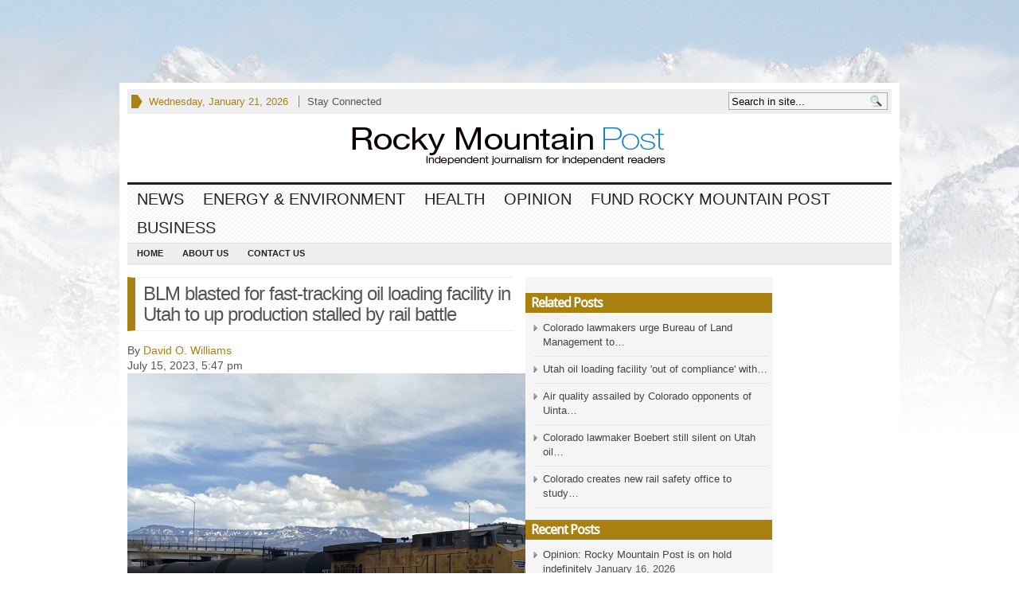

--- FILE ---
content_type: text/html; charset=UTF-8
request_url: https://www.rockymountainpost.com/blm-blasted-for-fast-tracking-oil-loading-facility-in-utah-to-up-production-stalled-by-railroad-battle/
body_size: 20315
content:
<!DOCTYPE html>
<!--[if IE 7]>
<html class="ie ie7" lang="en-US">
<![endif]-->
<!--[if IE 8]>
<html class="ie ie8" lang="en-US">
<![endif]-->
<!--[if !(IE 7) | !(IE 8)  ]><!-->
<html lang="en-US">
<!--<![endif]-->
<head>

<meta charset="UTF-8" />
<meta name="viewport" content="width=device-width, initial-scale=1.0, minimum-scale=1.0">



<link rel="profile" href="http://gmpg.org/xfn/11" />
<link rel="pingback" href="https://www.rockymountainpost.com/xmlrpc.php" />

	<link rel="stylesheet" type="text/css" media="all" href="https://www.rockymountainpost.com/wp-content/themes/advanced-newspaper-child-02/style.css" />

	<link rel="alternate" type="application/rss+xml" title="RSS 2.0" href="https://www.rockymountainpost.com/feed/" />
	<link rel="pingback" href="https://www.rockymountainpost.com/xmlrpc.php" />

	<meta name='robots' content='index, follow, max-image-preview:large, max-snippet:-1, max-video-preview:-1' />

	<!-- This site is optimized with the Yoast SEO plugin v26.7 - https://yoast.com/wordpress/plugins/seo/ -->
	<title>BLM blasted for fast-tracking oil loading facility in Utah to up production stalled by rail battle - Rocky Mountain Post</title>
	<link rel="canonical" href="https://www.rockymountainpost.com/blm-blasted-for-fast-tracking-oil-loading-facility-in-utah-to-up-production-stalled-by-railroad-battle/" />
	<meta property="og:locale" content="en_US" />
	<meta property="og:type" content="article" />
	<meta property="og:title" content="BLM blasted for fast-tracking oil loading facility in Utah to up production stalled by rail battle - Rocky Mountain Post" />
	<meta property="og:description" content="A proposal to the U.S. Bureau of Land Management to expand the capacity of an oil transport facility on federal land west of Price, Utah, has caught the attention of Colorado officials and conservation groups opposed to increased oil train traffic along the Colorado River. The BLM is considering a plan from Coal Energy Group [&hellip;]" />
	<meta property="og:url" content="https://www.rockymountainpost.com/blm-blasted-for-fast-tracking-oil-loading-facility-in-utah-to-up-production-stalled-by-railroad-battle/" />
	<meta property="og:site_name" content="Rocky Mountain Post" />
	<meta property="article:publisher" content="https://www.facebook.com/Rocky-Mountain-Post" />
	<meta property="article:published_time" content="2023-07-15T23:47:00+00:00" />
	<meta property="article:modified_time" content="2023-11-28T20:58:25+00:00" />
	<meta property="og:image" content="https://www.rockymountainpost.com/wp-content/uploads/2023/11/UP-oil-train-grand-mesa-in-GJ-050623-1536x1152-1-600x450.jpeg" />
	<meta name="author" content="David O. Williams" />
	<meta name="twitter:card" content="summary_large_image" />
	<meta name="twitter:creator" content="@RockyMtnPost" />
	<meta name="twitter:site" content="@RockyMtnPost" />
	<meta name="twitter:label1" content="Written by" />
	<meta name="twitter:data1" content="David O. Williams" />
	<meta name="twitter:label2" content="Est. reading time" />
	<meta name="twitter:data2" content="6 minutes" />
	<script type="application/ld+json" class="yoast-schema-graph">{"@context":"https://schema.org","@graph":[{"@type":"Article","@id":"https://www.rockymountainpost.com/blm-blasted-for-fast-tracking-oil-loading-facility-in-utah-to-up-production-stalled-by-railroad-battle/#article","isPartOf":{"@id":"https://www.rockymountainpost.com/blm-blasted-for-fast-tracking-oil-loading-facility-in-utah-to-up-production-stalled-by-railroad-battle/"},"author":[{"@id":"https://www.rockymountainpost.com/#/schema/person/7ec6a1251e6d7913bb1703f516646b12"}],"headline":"BLM blasted for fast-tracking oil loading facility in Utah to up production stalled by rail battle","datePublished":"2023-07-15T23:47:00+00:00","dateModified":"2023-11-28T20:58:25+00:00","mainEntityOfPage":{"@id":"https://www.rockymountainpost.com/blm-blasted-for-fast-tracking-oil-loading-facility-in-utah-to-up-production-stalled-by-railroad-battle/"},"wordCount":1325,"image":{"@id":"https://www.rockymountainpost.com/blm-blasted-for-fast-tracking-oil-loading-facility-in-utah-to-up-production-stalled-by-railroad-battle/#primaryimage"},"thumbnailUrl":"https://www.rockymountainpost.com/wp-content/uploads/2023/11/UP-oil-train-grand-mesa-in-GJ-050623-1536x1152-1-600x450.jpeg","keywords":["BLM","oil and gas drilling","Price","U.S. Bureau of Land Management","Uinta Basin Railway","Utah","wildcat loadout"],"articleSection":["Energy &amp; Environment"],"inLanguage":"en-US"},{"@type":"WebPage","@id":"https://www.rockymountainpost.com/blm-blasted-for-fast-tracking-oil-loading-facility-in-utah-to-up-production-stalled-by-railroad-battle/","url":"https://www.rockymountainpost.com/blm-blasted-for-fast-tracking-oil-loading-facility-in-utah-to-up-production-stalled-by-railroad-battle/","name":"BLM blasted for fast-tracking oil loading facility in Utah to up production stalled by rail battle - Rocky Mountain Post","isPartOf":{"@id":"https://www.rockymountainpost.com/#website"},"primaryImageOfPage":{"@id":"https://www.rockymountainpost.com/blm-blasted-for-fast-tracking-oil-loading-facility-in-utah-to-up-production-stalled-by-railroad-battle/#primaryimage"},"image":{"@id":"https://www.rockymountainpost.com/blm-blasted-for-fast-tracking-oil-loading-facility-in-utah-to-up-production-stalled-by-railroad-battle/#primaryimage"},"thumbnailUrl":"https://www.rockymountainpost.com/wp-content/uploads/2023/11/UP-oil-train-grand-mesa-in-GJ-050623-1536x1152-1-600x450.jpeg","datePublished":"2023-07-15T23:47:00+00:00","dateModified":"2023-11-28T20:58:25+00:00","author":{"@id":"https://www.rockymountainpost.com/#/schema/person/7ec6a1251e6d7913bb1703f516646b12"},"breadcrumb":{"@id":"https://www.rockymountainpost.com/blm-blasted-for-fast-tracking-oil-loading-facility-in-utah-to-up-production-stalled-by-railroad-battle/#breadcrumb"},"inLanguage":"en-US","potentialAction":[{"@type":"ReadAction","target":["https://www.rockymountainpost.com/blm-blasted-for-fast-tracking-oil-loading-facility-in-utah-to-up-production-stalled-by-railroad-battle/"]}]},{"@type":"ImageObject","inLanguage":"en-US","@id":"https://www.rockymountainpost.com/blm-blasted-for-fast-tracking-oil-loading-facility-in-utah-to-up-production-stalled-by-railroad-battle/#primaryimage","url":"https://www.rockymountainpost.com/wp-content/uploads/2023/11/UP-oil-train-grand-mesa-in-GJ-050623-1536x1152-1.jpeg","contentUrl":"https://www.rockymountainpost.com/wp-content/uploads/2023/11/UP-oil-train-grand-mesa-in-GJ-050623-1536x1152-1.jpeg","width":1536,"height":1152},{"@type":"BreadcrumbList","@id":"https://www.rockymountainpost.com/blm-blasted-for-fast-tracking-oil-loading-facility-in-utah-to-up-production-stalled-by-railroad-battle/#breadcrumb","itemListElement":[{"@type":"ListItem","position":1,"name":"Home","item":"https://www.rockymountainpost.com/"},{"@type":"ListItem","position":2,"name":"BLM blasted for fast-tracking oil loading facility in Utah to up production stalled by rail battle"}]},{"@type":"WebSite","@id":"https://www.rockymountainpost.com/#website","url":"https://www.rockymountainpost.com/","name":"Rocky Mountain Post","description":"Independent journalism for Colorado and the Rocky Mountains","potentialAction":[{"@type":"SearchAction","target":{"@type":"EntryPoint","urlTemplate":"https://www.rockymountainpost.com/?s={search_term_string}"},"query-input":{"@type":"PropertyValueSpecification","valueRequired":true,"valueName":"search_term_string"}}],"inLanguage":"en-US"},{"@type":"Person","@id":"https://www.rockymountainpost.com/#/schema/person/7ec6a1251e6d7913bb1703f516646b12","name":"David O. Williams","image":{"@type":"ImageObject","inLanguage":"en-US","@id":"https://www.rockymountainpost.com/#/schema/person/image/dc5b3445489e3ff1af00b2517ce3de64","url":"https://secure.gravatar.com/avatar/26479d488f307bb96f05da425ea4329656abffa6695dd4ad611a3bfca6f798ca?s=96&d=mm&r=g","contentUrl":"https://secure.gravatar.com/avatar/26479d488f307bb96f05da425ea4329656abffa6695dd4ad611a3bfca6f798ca?s=96&d=mm&r=g","caption":"David O. Williams"},"description":"David O. Williams is an award-winning freelance reporter based in the Vail Valley of Colorado, writing on health care, immigration, politics, the environment, energy, public lands, outdoor recreation and sports. His work has appeared in 5280 Magazine, American Way Magazine (American Airlines), the Anchorage Daily News (Alaska), Aspen Daily News, the Aspen Times, Beaver Creek Magazine, the Chicago Tribune, the Colorado Independent, Colorado Politics formerly the Colorado Statesman), Colorado Public News, the Colorado Springs Gazette, the Colorado Independent (formerly Colorado Confidential), the Colorado Springs Independent, the Colorado Statesman (now Colorado Politics), the Daily Trail (Vail), the Denver Daily News, the Denver Post, the Durango Herald, the Eagle Valley Enterprise, the Eastside Journal (Bellevue, Washington), ESPN.com, the Glenwood Springs Post-Independent, the Greeley Tribune, the Huffington Post, the King County Journal (Seattle, Washington), KUNC.org (northern Colorado), LA Weekly, the London Daily Mirror, the Montgomery Journal (Maryland), The New York Times, the Parent’s Handbook, Peaks Magazine (now Epic Life), People Magazine, Powder Magazine, the Pueblo Chieftain, PT Magazine, Rocky Mountain Golf Magazine, the Rocky Mountain News, Atlantic Media's RouteFifty.com (formerly Government Executive State and Local), SKI Magazine, Ski Area Management, SKIING Magazine, the Summit Daily News, United Hemispheres (United Airlines), Vail/Beaver Creek Magazine, Vail en Español, Vail Valley Magazine, the Vail Daily, the Vail Trail and Westword (Denver). Williams is also the founder, publisher and editor of RealVail.com and RockyMountainPost.com.","sameAs":["https://www.rockymountainpost.com"],"url":"https://www.rockymountainpost.com/author/davido/"}]}</script>
	<!-- / Yoast SEO plugin. -->


<link rel='dns-prefetch' href='//fonts.googleapis.com' />
<link rel="alternate" type="application/rss+xml" title="Rocky Mountain Post &raquo; Feed" href="https://www.rockymountainpost.com/feed/" />
<link rel="alternate" type="application/rss+xml" title="Rocky Mountain Post &raquo; Comments Feed" href="https://www.rockymountainpost.com/comments/feed/" />
<link rel="alternate" title="oEmbed (JSON)" type="application/json+oembed" href="https://www.rockymountainpost.com/wp-json/oembed/1.0/embed?url=https%3A%2F%2Fwww.rockymountainpost.com%2Fblm-blasted-for-fast-tracking-oil-loading-facility-in-utah-to-up-production-stalled-by-railroad-battle%2F" />
<link rel="alternate" title="oEmbed (XML)" type="text/xml+oembed" href="https://www.rockymountainpost.com/wp-json/oembed/1.0/embed?url=https%3A%2F%2Fwww.rockymountainpost.com%2Fblm-blasted-for-fast-tracking-oil-loading-facility-in-utah-to-up-production-stalled-by-railroad-battle%2F&#038;format=xml" />
<style id='wp-img-auto-sizes-contain-inline-css' type='text/css'>
img:is([sizes=auto i],[sizes^="auto," i]){contain-intrinsic-size:3000px 1500px}
/*# sourceURL=wp-img-auto-sizes-contain-inline-css */
</style>
<style id='wp-emoji-styles-inline-css' type='text/css'>

	img.wp-smiley, img.emoji {
		display: inline !important;
		border: none !important;
		box-shadow: none !important;
		height: 1em !important;
		width: 1em !important;
		margin: 0 0.07em !important;
		vertical-align: -0.1em !important;
		background: none !important;
		padding: 0 !important;
	}
/*# sourceURL=wp-emoji-styles-inline-css */
</style>
<style id='wp-block-library-inline-css' type='text/css'>
:root{--wp-block-synced-color:#7a00df;--wp-block-synced-color--rgb:122,0,223;--wp-bound-block-color:var(--wp-block-synced-color);--wp-editor-canvas-background:#ddd;--wp-admin-theme-color:#007cba;--wp-admin-theme-color--rgb:0,124,186;--wp-admin-theme-color-darker-10:#006ba1;--wp-admin-theme-color-darker-10--rgb:0,107,160.5;--wp-admin-theme-color-darker-20:#005a87;--wp-admin-theme-color-darker-20--rgb:0,90,135;--wp-admin-border-width-focus:2px}@media (min-resolution:192dpi){:root{--wp-admin-border-width-focus:1.5px}}.wp-element-button{cursor:pointer}:root .has-very-light-gray-background-color{background-color:#eee}:root .has-very-dark-gray-background-color{background-color:#313131}:root .has-very-light-gray-color{color:#eee}:root .has-very-dark-gray-color{color:#313131}:root .has-vivid-green-cyan-to-vivid-cyan-blue-gradient-background{background:linear-gradient(135deg,#00d084,#0693e3)}:root .has-purple-crush-gradient-background{background:linear-gradient(135deg,#34e2e4,#4721fb 50%,#ab1dfe)}:root .has-hazy-dawn-gradient-background{background:linear-gradient(135deg,#faaca8,#dad0ec)}:root .has-subdued-olive-gradient-background{background:linear-gradient(135deg,#fafae1,#67a671)}:root .has-atomic-cream-gradient-background{background:linear-gradient(135deg,#fdd79a,#004a59)}:root .has-nightshade-gradient-background{background:linear-gradient(135deg,#330968,#31cdcf)}:root .has-midnight-gradient-background{background:linear-gradient(135deg,#020381,#2874fc)}:root{--wp--preset--font-size--normal:16px;--wp--preset--font-size--huge:42px}.has-regular-font-size{font-size:1em}.has-larger-font-size{font-size:2.625em}.has-normal-font-size{font-size:var(--wp--preset--font-size--normal)}.has-huge-font-size{font-size:var(--wp--preset--font-size--huge)}.has-text-align-center{text-align:center}.has-text-align-left{text-align:left}.has-text-align-right{text-align:right}.has-fit-text{white-space:nowrap!important}#end-resizable-editor-section{display:none}.aligncenter{clear:both}.items-justified-left{justify-content:flex-start}.items-justified-center{justify-content:center}.items-justified-right{justify-content:flex-end}.items-justified-space-between{justify-content:space-between}.screen-reader-text{border:0;clip-path:inset(50%);height:1px;margin:-1px;overflow:hidden;padding:0;position:absolute;width:1px;word-wrap:normal!important}.screen-reader-text:focus{background-color:#ddd;clip-path:none;color:#444;display:block;font-size:1em;height:auto;left:5px;line-height:normal;padding:15px 23px 14px;text-decoration:none;top:5px;width:auto;z-index:100000}html :where(.has-border-color){border-style:solid}html :where([style*=border-top-color]){border-top-style:solid}html :where([style*=border-right-color]){border-right-style:solid}html :where([style*=border-bottom-color]){border-bottom-style:solid}html :where([style*=border-left-color]){border-left-style:solid}html :where([style*=border-width]){border-style:solid}html :where([style*=border-top-width]){border-top-style:solid}html :where([style*=border-right-width]){border-right-style:solid}html :where([style*=border-bottom-width]){border-bottom-style:solid}html :where([style*=border-left-width]){border-left-style:solid}html :where(img[class*=wp-image-]){height:auto;max-width:100%}:where(figure){margin:0 0 1em}html :where(.is-position-sticky){--wp-admin--admin-bar--position-offset:var(--wp-admin--admin-bar--height,0px)}@media screen and (max-width:600px){html :where(.is-position-sticky){--wp-admin--admin-bar--position-offset:0px}}
/*wp_block_styles_on_demand_placeholder:6970b517b2f07*/
/*# sourceURL=wp-block-library-inline-css */
</style>
<style id='classic-theme-styles-inline-css' type='text/css'>
/*! This file is auto-generated */
.wp-block-button__link{color:#fff;background-color:#32373c;border-radius:9999px;box-shadow:none;text-decoration:none;padding:calc(.667em + 2px) calc(1.333em + 2px);font-size:1.125em}.wp-block-file__button{background:#32373c;color:#fff;text-decoration:none}
/*# sourceURL=/wp-includes/css/classic-themes.min.css */
</style>
<link rel='stylesheet' id='wp-components-css' href='https://www.rockymountainpost.com/wp-includes/css/dist/components/style.min.css?ver=b8d54bf4ab95a0ee4d97f9200e8d977d' type='text/css' media='all' />
<link rel='stylesheet' id='wp-preferences-css' href='https://www.rockymountainpost.com/wp-includes/css/dist/preferences/style.min.css?ver=b8d54bf4ab95a0ee4d97f9200e8d977d' type='text/css' media='all' />
<link rel='stylesheet' id='wp-block-editor-css' href='https://www.rockymountainpost.com/wp-includes/css/dist/block-editor/style.min.css?ver=b8d54bf4ab95a0ee4d97f9200e8d977d' type='text/css' media='all' />
<link rel='stylesheet' id='popup-maker-block-library-style-css' href='https://www.rockymountainpost.com/wp-content/plugins/popup-maker/dist/packages/block-library-style.css?ver=dbea705cfafe089d65f1' type='text/css' media='all' />
<link rel='stylesheet' id='cntctfrm_form_style-css' href='https://www.rockymountainpost.com/wp-content/plugins/contact-form-plugin/css/form_style.css?ver=4.3.6' type='text/css' media='all' />
<link rel='stylesheet' id='ts_fab_css-css' href='https://www.rockymountainpost.com/wp-content/plugins/fancier-author-box/css/ts-fab.min.css?ver=1.4' type='text/css' media='all' />
<link rel='stylesheet' id='gabfire-widget-css-css' href='https://www.rockymountainpost.com/wp-content/plugins/gabfire-widget-pack/css/style.css?ver=b8d54bf4ab95a0ee4d97f9200e8d977d' type='text/css' media='all' />
<link rel='stylesheet' id='social-widget-css' href='https://www.rockymountainpost.com/wp-content/plugins/social-media-widget/social_widget.css?ver=b8d54bf4ab95a0ee4d97f9200e8d977d' type='text/css' media='all' />
<link rel='stylesheet' id='googlefonts-css' href='https://fonts.googleapis.com/css?family=Old+Standard+TT:400|Muli:400&subset=latin' type='text/css' media='all' />
<link rel='stylesheet' id='crp-style-rounded-thumbs-css' href='https://www.rockymountainpost.com/wp-content/plugins/contextual-related-posts/css/rounded-thumbs.min.css?ver=4.1.0' type='text/css' media='all' />
<style id='crp-style-rounded-thumbs-inline-css' type='text/css'>

			.crp_related.crp-rounded-thumbs a {
				width: 50px;
                height: 50px;
				text-decoration: none;
			}
			.crp_related.crp-rounded-thumbs img {
				max-width: 50px;
				margin: auto;
			}
			.crp_related.crp-rounded-thumbs .crp_title {
				width: 100%;
			}
			
/*# sourceURL=crp-style-rounded-thumbs-inline-css */
</style>
<link rel='stylesheet' id='popup-maker-site-css' href='//www.rockymountainpost.com/wp-content/uploads/pum/pum-site-styles.css?generated=1756481984&#038;ver=1.21.5' type='text/css' media='all' />
<link rel='stylesheet' id='wp-block-paragraph-css' href='https://www.rockymountainpost.com/wp-includes/blocks/paragraph/style.min.css?ver=b8d54bf4ab95a0ee4d97f9200e8d977d' type='text/css' media='all' />
<link rel='stylesheet' id='fancyboxcss-css' href='https://www.rockymountainpost.com/wp-content/themes/advanced-newspaper/inc/js/fancybox/jquery.fancybox-1.3.4.css?ver=b8d54bf4ab95a0ee4d97f9200e8d977d' type='text/css' media='all' />
<script type="text/javascript" src="https://ajax.googleapis.com/ajax/libs/jquery/1/jquery.min.js?ver=b8d54bf4ab95a0ee4d97f9200e8d977d" id="jquery-js"></script>
<script type="text/javascript" src="https://www.rockymountainpost.com/wp-content/plugins/fancier-author-box/js/ts-fab.min.js?ver=1.4" id="ts_fab_js-js"></script>
<script type="text/javascript" src="https://www.rockymountainpost.com/wp-content/plugins/enable-jquery-migrate-helper/js/jquery-migrate/jquery-migrate-1.4.1-wp.js?ver=1.4.1-wp" id="jquery-migrate-js"></script>
<script type="text/javascript" src="https://www.rockymountainpost.com/wp-content/themes/advanced-newspaper/inc/js/slides.min.jquery.js?ver=b8d54bf4ab95a0ee4d97f9200e8d977d" id="slides.min-js"></script>
<script type="text/javascript" src="https://www.rockymountainpost.com/wp-content/themes/advanced-newspaper/inc/js/jquery.tools.min.js?ver=b8d54bf4ab95a0ee4d97f9200e8d977d" id="jquerytools-js"></script>
<script type="text/javascript" src="https://www.rockymountainpost.com/wp-content/themes/advanced-newspaper/inc/js/flowplayer/flowplayer-3.2.6.min.js?ver=b8d54bf4ab95a0ee4d97f9200e8d977d" id="flowplayer-js"></script>
<script type="text/javascript" src="https://www.rockymountainpost.com/wp-content/themes/advanced-newspaper/inc/js/responsive-menu.js?ver=b8d54bf4ab95a0ee4d97f9200e8d977d" id="responsive-menu-js"></script>
<script type="text/javascript" src="https://www.rockymountainpost.com/wp-content/themes/advanced-newspaper/inc/js/superfish-1.4.8.js?ver=b8d54bf4ab95a0ee4d97f9200e8d977d" id="superfish-js"></script>
<script type="text/javascript" src="https://www.rockymountainpost.com/wp-content/themes/advanced-newspaper/inc/js/fancybox/jquery.fancybox-1.3.4.pack.js?ver=b8d54bf4ab95a0ee4d97f9200e8d977d" id="fancybox-js"></script>
<script type="text/javascript" src="https://www.rockymountainpost.com/wp-content/themes/advanced-newspaper/inc/js/fancybox/jquery.mousewheel-3.0.4.pack.js?ver=b8d54bf4ab95a0ee4d97f9200e8d977d" id="fancyboxmw-js"></script>
<link rel="https://api.w.org/" href="https://www.rockymountainpost.com/wp-json/" /><link rel="alternate" title="JSON" type="application/json" href="https://www.rockymountainpost.com/wp-json/wp/v2/posts/1996" /><link rel="EditURI" type="application/rsd+xml" title="RSD" href="https://www.rockymountainpost.com/xmlrpc.php?rsd" />

<link rel='shortlink' href='https://www.rockymountainpost.com/?p=1996' />
<style type='text/css' media='screen'>
	h1{ font-family:"Old Standard TT", arial, sans-serif;}
	h2{ font-family:"Old Standard TT", arial, sans-serif;}
	h3{ font-family:"Old Standard TT", arial, sans-serif;}
	h4{ font-family:"Old Standard TT", arial, sans-serif;}
	h5{ font-family:"Old Standard TT", arial, sans-serif;}
	h6{ font-family:"Old Standard TT", arial, sans-serif;}
</style>
<!-- fonts delivered by Wordpress Google Fonts, a plugin by Adrian3.com --><link rel='stylesheet' href='https://www.rockymountainpost.com/wp-content/plugins/youtube-sidebar-widget/style.css' /><link href="https://www.rockymountainpost.com/wp-content/themes/advanced-newspaper/styles/sans-brown.css" rel="stylesheet" type="text/css" />
<!-- Custom Styling -->
<style type="text/css">
blockquote { 
float:right; 
background:none repeat scroll 0 0 rgba(18, 130, 196, 0.30); 
padding: 5px 15px 15px 15px; 
color: #140000;
margin:15px 0px 15px 15px; 
width:280px; 
font-style:normal; 
font-family: arial;
border-radius:10px; border:1px solid #442909;
}

blockquote p {
    color: #140000;
font-family: helvetica;
font-size: 13px !important;
line-height: normal;
margin: 5px;
text-align: left;
}

blockquote li {
color:#140000;
}

.sidebar {
float:right; 
background:none repeat scroll 0 0 rgba(18, 130, 196, 0.50); 
padding: 5px 15px 15px 15px; 
color: #fff; 
margin:15px 0px 15px 15px; 
width:280px; 
font-style:normal; 
font-family: arial;
border-radius:10px; border:1px solid #442909;
}</style>

	<script type='text/javascript'>
	(function($) {
		$(document).ready(function() { 
			
			// Responsive Menu (TinyNav)
			$(".menu").tinyNav({
				active: 'current_page_item', // Set the "active" class for default menu
				label: ''
			});
			$(".tinynav").selectbox();			
			
			$('a[href=#top]').click(function(){
				$('html, body').animate({scrollTop:0}, 'slow');
				return false;
			});
			
			$("ul#mid-slider-pagination").tabs("div.fea-slides-wrapper > div");
			
			$("a[rel=gab_gallery]").fancybox({
			'transitionIn'		: 'none',
			'transitionOut'		: 'none',
			'titlePosition' 	: 'over',
			'titleFormat'       : function(title, currentArray, currentIndex, currentOpts) {
				return '<span id="fancybox-title-over">' + title /* + ' ('+(currentIndex + 1) + ' / ' + currentArray.length + ')' */ +'</span>';
			}
			});			
			
			$(".show").fancybox({  
				'titleShow'     : 'false',  
				'transitionIn'      : 'fade',  
				'transitionOut'     : 'fade'  
			});
			
			$(".iframe").fancybox({	
				'width'	: '75%',
				'height' : '75%',
				'autoScale'     	: false,
				'transitionIn'		: 'none',
				'transitionOut'		: 'none',
				'type'				: 'iframe'
			});				

							$('#slides').slides({
										autoHeight: true
				});
			
			$("ul.sc_tabs").tabs("div.sc_tabs-content > div");
			
		});
	})(jQuery);
	</script>
<link rel="shortcut icon" href="https://www.rockymountainpost.com/wp-content/uploads/2013/09/RMPFaviconSquare.png"/>
<script>
  (function(i,s,o,g,r,a,m){i['GoogleAnalyticsObject']=r;i[r]=i[r]||function(){
  (i[r].q=i[r].q||[]).push(arguments)},i[r].l=1*new Date();a=s.createElement(o),
  m=s.getElementsByTagName(o)[0];a.async=1;a.src=g;m.parentNode.insertBefore(a,m)
  })(window,document,'script','//www.google-analytics.com/analytics.js','ga');

  ga('create', 'UA-42726100-2', 'rockymountainpost.com');
  ga('send', 'pageview');

</script>
<style type="text/css" id="custom-background-css">
body.custom-background { background-color: #ffffff; background-image: url("https://www.rockymountainpost.com/wp-content/uploads/2013/11/Gore_snowy_wide2.jpg"); background-position: center top; background-size: auto; background-repeat: repeat-x; background-attachment: fixed; }
</style>
			<style type="text/css" id="wp-custom-css">
			.donate {
    padding: 8px 12px;
    background-color: #e9e9e9;
    border: 1px solid #333;
    font-size: 13px;
    color: #333;
    font-weight: 700;
    text-decoration: none!important;
	background-image: none !important;
}		</style>
		
	
	
	<link rel="stylesheet" type="text/css" media="all" href="https://www.rockymountainpost.com/wp-content/themes/advanced-newspaper/styles/responsive/responsive.css" />

<!-- HTML5 shim, for IE6-8 support of HTML5 elements -->
<!--[if lt IE 9]>
	<script src="https://html5shim.googlecode.com/svn/trunk/html5.js"></script>
<![endif]-->
<script type='text/javascript'>
var googletag = googletag || {};
googletag.cmd = googletag.cmd || [];
(function() {
var gads = document.createElement('script');
gads.async = true;
gads.type = 'text/javascript';
var useSSL = 'https:' == document.location.protocol;
gads.src = (useSSL ? 'https:' : 'http:') +
'//www.googletagservices.com/tag/js/gpt.js';
var node = document.getElementsByTagName('script')[0];
node.parentNode.insertBefore(gads, node);
})();
</script>

<script type='text/javascript'>
googletag.cmd.push(function() {
googletag.defineSlot('/13857945/RMP120Skyscraper', [120, 600], 'div-gpt-ad-1385496388913-0').addService(googletag.pubads());
googletag.defineSlot('/13857945/RMPbanner468', [468, 60], 'div-gpt-ad-1385496388913-1').addService(googletag.pubads());
googletag.defineSlot('/13857945/RMPInside300Bottom', [300, 250], 'div-gpt-ad-1385496388913-2').addService(googletag.pubads());
googletag.defineSlot('/13857945/RMPInside300Top', [300, 250], 'div-gpt-ad-1385496388913-3').addService(googletag.pubads());
googletag.defineSlot('/13857945/RMPLeaderboard300', [300, 250], 'div-gpt-ad-1385496388913-4').addService(googletag.pubads());
googletag.defineSlot('/13857945/RMPLeaderboard728', [728, 90], 'div-gpt-ad-1385496388913-5').addService(googletag.pubads());
googletag.pubads().enableSingleRequest();
googletag.enableServices();
});
</script>
</head>

<body class="wp-singular post-template-default single single-post postid-1996 single-format-standard custom-background wp-theme-advanced-newspaper wp-child-theme-advanced-newspaper-child-02">

<div class="ad728">
	<!-- RMPLeaderboard728 -->
<div id='div-gpt-ad-1385496388913-5' style='width:728px;height:90px'>
<script type='text/javascript'>
googletag.cmd.push(function() { googletag.display('div-gpt-ad-1385496388913-5'); });
</script>
</div></div>

<div class="wrapper">
	<div id="masthead">
		<ul class="mastheadnav dropdown">
			
				<li class="date">
					<script type="text/javascript">
						<!--
						var mydate=new Date()
						var year=mydate.getYear()
						if (year < 1000)
						year+=1900
						var day=mydate.getDay()
						var month=mydate.getMonth()
						var daym=mydate.getDate()
						if (daym<10)
						daym="0"+daym
						var dayarray=new Array("Sunday","Monday","Tuesday","Wednesday","Thursday","Friday","Saturday")
						var montharray=new Array("January","February","March","April","May","June","July","August","September","October","November","December")
						document.write(""+dayarray[day]+", "+montharray[month]+" "+daym+", "+year+"")
						// -->
					</script>
				</li>
				<li><a class="show" href="#sconnected">Stay Connected</a></li>
					</ul>
		<div class="hide">
			<div id="sconnected">
				<div id="social-widget-2" class="widget Social_Widget"><div class="widgetinner"><h3 class="widgettitle">Follow Us!</h3>
<div class="socialmedia-buttons smw_left"><a href="http://twitter.com/RockyMtnPost" rel="nofollow" target="_blank"><img width="32" height="32" src="https://www.rockymountainpost.com/wp-content/plugins/social-media-widget/images/default/32/twitter.png" 
				alt="Follow Us on Twitter" 
				title="Follow Us on Twitter" style="opacity: 0.8; -moz-opacity: 0.8;" class="fade" /></a></div></div></div>
			</div>
		</div>

		<div id="search">
			<form class="gab_search_style1" action="https://www.rockymountainpost.com/">
	<fieldset>
		<input type="text" id="s" name="s" value="Search in site..." onfocus="if(this.value==this.defaultValue)this.value='';" onblur="if(this.value=='')this.value=this.defaultValue;"/>
		<input type="image" class="submit_style1" src="https://www.rockymountainpost.com/wp-content/themes/advanced-newspaper/framework/images/search.png" alt="Search in site..." value="" /> 
	</fieldset>
</form>		</div><!-- /search -->
		<div class="clear"></div>

	</div><!-- /masthead -->

	<div id="header">
		
			<div class="logo" style="float:left;margin:0;padding:15px 0px 15px 280px;">
									<h1>
						<a href="https://www.rockymountainpost.com/" title="Independent journalism for Colorado and the Rocky Mountains">
							<img src="https://www.rockymountainpost.com/wp-content/uploads/2013/09/RMP_horizontal_Logo400px.png" alt="Rocky Mountain Post" title="Rocky Mountain Post"/>
						</a>
					</h1>
							</div><!-- logo -->

			<div class="banner">
				<script src="//pagead2.googlesyndication.com/pagead/js/adsbygoogle.js"></script>
<!-- RPM small banner 2 -->
<ins class="adsbygoogle" style="width:468px;height:60px"></ins>
<script>
(adsbygoogle = window.adsbygoogle || []).push({});
</script>			</div>

			<div class="clear"></div>
		

	</div><!-- /header -->

	<div id="mainmenu">
		<ul class="mainnav dropdown menu">
			<li id="menu-item-47" class="menu-item menu-item-type-taxonomy menu-item-object-category menu-item-47"><a href="https://www.rockymountainpost.com/category/news/">News</a></li>
<li id="menu-item-45" class="menu-item menu-item-type-taxonomy menu-item-object-category current-post-ancestor current-menu-parent current-post-parent menu-item-45"><a href="https://www.rockymountainpost.com/category/energy-environment/">Energy &amp; Environment</a></li>
<li id="menu-item-51" class="menu-item menu-item-type-taxonomy menu-item-object-category menu-item-51"><a href="https://www.rockymountainpost.com/category/health/">Health</a></li>
<li id="menu-item-52" class="menu-item menu-item-type-taxonomy menu-item-object-category menu-item-has-children menu-item-52"><a href="https://www.rockymountainpost.com/category/blogs-opinion/">Opinion</a>
<ul class="sub-menu">
	<li id="menu-item-273" class="menu-item menu-item-type-taxonomy menu-item-object-category menu-item-273"><a href="https://www.rockymountainpost.com/category/blogs-opinion/ozone/">The O. Zone</a></li>
</ul>
</li>
<li id="menu-item-1895" class="menu-item menu-item-type-custom menu-item-object-custom menu-item-1895"><a href="https://www.paypal.com/donate/?business=QF3AZLLKZRNGC&#038;no_recurring=0&#038;item_name=Rocky+Mountain+Post+is+a+for-profit+news+site+solely+owned+by+freelance+journalist+David+O.+Williams.&#038;currency_code=USD">Fund Rocky Mountain Post</a></li>
<li id="menu-item-2069" class="menu-item menu-item-type-taxonomy menu-item-object-category menu-item-2069"><a href="https://www.rockymountainpost.com/category/business/">Business</a></li>
		</ul>
		<div class="clear"></div>
	</div><!-- /mainmenu -->

	<div id="submenu">
		<ul class="subnav dropdown menu">
			<li id="menu-item-73" class="menu-item menu-item-type-custom menu-item-object-custom menu-item-home menu-item-73"><a href="https://www.rockymountainpost.com/">Home</a></li>
<li id="menu-item-367" class="menu-item menu-item-type-post_type menu-item-object-page menu-item-has-children menu-item-367"><a href="https://www.rockymountainpost.com/about-us/">About Us</a>
<ul class="sub-menu">
	<li id="menu-item-368" class="menu-item menu-item-type-post_type menu-item-object-page menu-item-368"><a href="https://www.rockymountainpost.com/about-us/staff/">Staff</a></li>
</ul>
</li>
<li id="menu-item-166" class="menu-item menu-item-type-post_type menu-item-object-page menu-item-166"><a href="https://www.rockymountainpost.com/contact-us/">Contact Us</a></li>
		</ul>
		<div class="clear"></div>
	</div><!-- /submenu -->

	<div id="container">

			<div id="main">
				
					<div id="post-1996" class="entry post-1996 post type-post status-publish format-standard hentry category-energy-environment tag-blm tag-oil-and-gas-drilling tag-price tag-u-s-bureau-of-land-management tag-uinta-basin-railway tag-utah tag-wildcat-loadout">
						<h1 class="entry-title">
							BLM blasted for fast-tracking oil loading facility in Utah to up production stalled by rail battle						</h1>
                        						<div class="TomByline">By <a href="https://www.rockymountainpost.com/author/davido/" title="Posts by David O. Williams" class="author url fn" rel="author">David O. Williams</a>                        <br/>
						July 15, 2023,&nbsp;5:47 pm</div>					
						
<figure class="wp-block-image size-large"><img fetchpriority="high" decoding="async" width="600" height="450" src="https://www.rockymountainpost.com/wp-content/uploads/2023/11/UP-oil-train-grand-mesa-in-GJ-050623-1536x1152-1-600x450.jpeg" alt="" class="wp-image-1997" srcset="https://www.rockymountainpost.com/wp-content/uploads/2023/11/UP-oil-train-grand-mesa-in-GJ-050623-1536x1152-1-600x450.jpeg 600w, https://www.rockymountainpost.com/wp-content/uploads/2023/11/UP-oil-train-grand-mesa-in-GJ-050623-1536x1152-1-300x225.jpeg 300w, https://www.rockymountainpost.com/wp-content/uploads/2023/11/UP-oil-train-grand-mesa-in-GJ-050623-1536x1152-1-768x576.jpeg 768w, https://www.rockymountainpost.com/wp-content/uploads/2023/11/UP-oil-train-grand-mesa-in-GJ-050623-1536x1152-1-1024x768.jpeg 1024w, https://www.rockymountainpost.com/wp-content/uploads/2023/11/UP-oil-train-grand-mesa-in-GJ-050623-1536x1152-1-50x38.jpeg 50w, https://www.rockymountainpost.com/wp-content/uploads/2023/11/UP-oil-train-grand-mesa-in-GJ-050623-1536x1152-1.jpeg 1536w" sizes="(max-width: 600px) 100vw, 600px" /></figure>



<p>A proposal to the U.S. Bureau of Land Management to expand the capacity of an oil transport facility on federal land west of Price, Utah, has caught the attention of Colorado officials and conservation groups opposed to increased oil train traffic along the Colorado River.</p>



<p>The BLM is considering a plan from Coal Energy Group 2 LLC to expand the capacity of the Wildcat Loadout facility near Price, which currently can handle the storage and transport of 30,000 barrels of Uinta Basin waxy crude oil, up to a capacity of 100,000 barrels a day. Opponents say that 70,000-barrel-per-day increase amounts to 1 billion gallons a year.</p>



<p>The latest attempt to step up production in Utah’s Uinta Basin is in addition to a seven-county Utah coalition’s bid to build&nbsp;<a href="https://coloradonewsline.com/category/down-the-line/">a new 88-mile rail line</a>&nbsp;that would connect to the main Union Pacific tracks very near the Wildcat Loadout facility and then transport oil trains through Colorado and on to refineries on the Gulf Coast. The&nbsp;<a href="https://uintabasinrailway.com/">Uinta Basin Railway</a>&nbsp;is being&nbsp;<a href="https://www.realvail.com/eagle-county-manager-shroll-utah-oil-trains-would-be-fanning-the-flames-of-climate-change/a14071/">challenged in court</a>&nbsp;by Eagle County, Colorado, and the Center for Biological Diversity.</p>



<p>The Seven County Infrastructure Coalition did not respond to an email requesting comment on the Wildcat Loadout expansion proposal and whether that plan is seen more as a supplement to the coalition’s rail proposal, which&nbsp;<a href="https://www.realvail.com/feds-ok-utah-oil-train-project-eliciting-deep-concern-from-colorado-sen-bennet/a12212/">already has obtained</a>&nbsp;U.S. Surface Transportation Board approval, or as a Plan B in the event the Uinta Basin Railway project is derailed in court.</p>



<p>“Currently it looks like oil producers are pursuing any means possible to get more oil out of the Uinta Basin, and onto trains that would travel along the Colorado River,” Deeda Seed, senior campaigner for the Center for Biological Diversity, wrote in an email. “We are in a climate emergency, the effects of which are causing drought, aridification, wildfire, water shortages, extreme weather events.&nbsp;These things make oil trains even more dangerous. In addition to the fact that the oil on the trains is the fuel causing the climate emergency.”</p>



<p>The BLM in June announced it’s&nbsp;<a href="https://nam02.safelinks.protection.outlook.com/?url=https%3A%2F%2Feplanning.blm.gov%2Feplanning-ui%2Fproject%2F2025436%2F510&amp;data=05%7C01%7Ctzukoski%40biologicaldiversity.org%7Ca5647d616f7f424a8ca008db79b7315d%7C95c0c3b8013c435ebeea2c762e78fae0%7C1%7C0%7C638237599957730866%7CUnknown%7CTWFpbGZsb3d8eyJWIjoiMC4wLjAwMDAiLCJQIjoiV2luMzIiLCJBTiI6Ik1haWwiLCJXVCI6Mn0%3D%7C3000%7C%7C%7C&amp;sdata=sc7CKumMDX63vDdui%2FiRBj1szN77FlD1LUbyu0OVq3Q%3D&amp;reserved=0">considering</a>&nbsp;granting approval for the Wildcat Loadout expansion through an environmental assessment rather than a more comprehensive environmental impact statement — a process that takes more time and allows for more public input. The expansion of the facility originally built for coal transport would allow Coal Energy Group to add oil holding tanks and more railroad tracks over the next 20 years.</p>



<p>BLM Utah State Director Greg Sheehan did not return an email seeking comment on whether the agency should evaluate the loadout expansion using an EA or an EIS. One of the primary reasons Eagle County is challenging federal approvals for the Uinta Basin Railway is because local officials contend the federal analysis did not adequately consider downline environmental impacts.</p>



<p>“Here we go again,” Bryan Treu, attorney for Eagle County, said of the Wildcat Loadout expansion proposal. “Appears to be yet another federal agency ignoring the significant environmental impacts to Colorado and our watershed. Hopefully, the BLM will see the error in any expedited analysis of environmental impacts.”</p>



<p>The BLM’s consideration of the Wildcat Loadout expansion comes at a time when the agency that oversees more than 245 million acres of federal land, including 8.3 million in Colorado, is considering&nbsp;<a href="https://www.blm.gov/public-lands-rule#:~:text=FLPMA%20expressly%20states%20that%20public,the%20restoration%20of%20degraded%20lands.">a rule change</a>&nbsp;to allow for leases that would put conservation on a level playing field with leases for oil and gas drilling, mining, grazing and outdoor recreation. Republicans, including Colorado’s own U.S. Rep. Lauren Boebert,&nbsp;<a href="https://coloradonewsline.com/2023/06/16/republicans-western-states-attack-public-lands/">vehemently oppose that proposal</a>.</p>



<p>Boebert, whose 3rd Congressional District includes part of Eagle County and most of Colorado’s Western Slope, unsuccessfully&nbsp;<a href="https://coloradonewsline.com/2021/09/17/deb-haaland-move-blm-headquarters-grand-junction/">backed moving BLM headquarters</a>&nbsp;to Grand Junction in a bid for greater local control. Last month she cosponsored&nbsp;<a href="https://www.congress.gov/bill/118th-congress/house-bill/3397">H.R. 3397</a>, a bill aimed at blocking the&nbsp;<a href="https://www.realvail.com/u-s-house-natural-resources-panel-oks-bill-to-ban-blm-from-leasing-land-for-conservation/a16417/">new Biden administration conservation leasing regulation</a>.</p>



<p>“Biden’s bureaucrats at the Bureau of Land Management are proposing a rule that would lock up our public lands from multiple uses like grazing, mining, recreation, and energy production,” Boebert said in a press release. “This rule will harm western communities by halting fire risk-reduction activities, stripping grazing rights away from farmers and ranchers, and further waging war on American energy.”</p>



<p>Boebert in&nbsp;<a href="https://www.realvail.com/boebert-in-20-said-her-million-dollar-consultant-hubby-was-a-contractor-on-an-oil-rig/a11207/">2021 failed to properly disclose</a>&nbsp;the earnings of her husband as a highly paid oil and gas industry consultant.</p>



<p>Eagle County Commissioner Kathy Chandler-Henry&nbsp;<a href="https://www.vaildaily.com/opinion/chandler-henry-blm-needs-conservation-rule/">last month testified</a>&nbsp;before the House Natural Resources Committee on the proposed BLM rule:</p>



<p>“I think for Eagle County, being able to have a ‘conservation lease’ to restore land that may have been degraded due to overuse, would be a huge benefit,”&nbsp;Chandler-Henry&nbsp;<a href="https://www.realvail.com/boeberts-brutal-month-of-june-comes-to-a-close-with-frisch-on-attack-over-abortion-missed-vote/a16476/">wrote RealVail.com</a>&nbsp;in an email. “I see it as being a boon to ranchers as well — providing some additional management resources to make their grazing leases more productive.&nbsp;Conservation values are generally what are most important to us in a recreation economy. Creating land management plans based only on oil and gas, timber, extraction often doesn’t work well for Eagle County.”</p>



<p>In Utah,&nbsp;<a href="https://travel.utah.gov/wp-content/uploads/Utah-Visitors-Report-CY2021-FINAL.pdf">a top destination for Colorado adventure travelers and tourists</a>, the Wildcat Loadout expansion is part of what critics call a multi-pronged attempt to step up waxy crude oil production in the Uinta Basin that includes a proposal to&nbsp;<a href="https://eplanning.blm.gov/eplanning-ui/project/2022551/510">build an expanded trucking route</a>&nbsp;through Gate Canyon. That would connect the remote Uinta Basin to Price and its three loadout facilities via Nine Mile Canyon and its world-renowned ancient Native American petroglyphs.</p>



<p>Opponents of that proposal through&nbsp;<a href="https://www.utah.com/destinations/natural-areas/nine-mile-canyon/">a treasured state tourism destination</a>&nbsp;are calling it the&nbsp;<a href="https://www.sltrib.com/news/environment/2023/01/14/duchesne-county-looks-open-oil/">proposed “Hydrocarbon Highway”.</a></p>



<p>Landon&nbsp;Newell, staff attorney for the Southern Utah Wilderness Alliance, says local officials for years have been trying to raise awareness of the ancient petroglyphs, pictographs and granaries in Nine Mile Canyon to diversify the local economy and increase tourism. He calls it the crown jewel of Utah, featured in National Geographic and other national publications.</p>



<p>But it’s a narrow, two-lane road, Newell adds — one with limited pullouts and parking for tourists to get up close and personal with the area’s pre-European-historical past.</p>



<p>“So what you have are families pulling over to the side of this narrow, two-lane road to get out of their car to hike up … to see some famous panel, and at the same time you have 65-foot, 80-foot (oil) haul trucks blasting down the road and passing these minivans or sedans,” Newell said. “It really is an example of how the two don’t mix.”</p>



<p>Newell said his advocacy group is closely following the BLM’s proposed conservation leasing rule, and supports that effort, but he argues that tools are already in place to protect Nine Mile Canyon from a crush of anticipated oil tanker trucks.</p>



<p>During BLM land use planning in 2008, Newell said Nine Mile Canyon was designated as both an area of critical environmental concern under the Federal Land Policy Management Act and a special recreation management area.</p>



<p>“In both instances, the agency recognized this is a very special place and that it needs heightened levels of management protection,” Newell said. “However, in the 15 years since the agency prepared that management plan, they haven’t created the Nine Mile Canyon site-specific management plans for these areas. And instead of getting to those plans, here they are with proposals to blast a hydrocarbon highway through Nine Mile Canyon and greatly expand an oil train loadout facility.”</p>



<p><em>Editor’s note: This story first appeared on&nbsp;<a href="https://coloradonewsline.com/">Colorado Newsline</a>, which is part of States Newsroom, a network of news bureaus supported by grants and a coalition of donors as a 501c(3) public charity. Colorado Newsline maintains editorial independence. Contact Editor Quentin Young for questions:&nbsp;<a href="mailto:info@coloradonewsline.com">info@coloradonewsline.com</a>. Follow Colorado Newsline on&nbsp;<a href="https://facebook.com/coloradonewsline">Facebook</a>&nbsp;and&nbsp;<a href="https://twitter.com/@newslineco">Twitter</a>.</em></p>
<div class="crp_related     crp-text-only"><h3>Related Posts:</h3><ul><li><a href="https://www.rockymountainpost.com/colorado-lawmakers-urge-bureau-of-land-management-to-slow-expansion-of-utah-oil-facility/"     class="crp_link post-2027"><span class="crp_title">Colorado lawmakers urge Bureau of Land Management to&hellip;</span></a><span class="crp_excerpt"> A Union Pacific oil train traveling along the Colorado River&hellip;</span></li><li><a href="https://www.rockymountainpost.com/utah-oil-loading-facility-out-of-compliance-with-state-air-quality-regs-but-still-seeking-federal-ok/"     class="crp_link post-2094"><span class="crp_title">Utah oil loading facility 'out of compliance' with&hellip;</span></a><span class="crp_excerpt"> The Price River near Kyune, Utah, where the proposed Uinta&hellip;</span></li><li><a href="https://www.rockymountainpost.com/air-quality-assailed-by-colorado-opponents-of-uinta-basin-oil-drilling-expansion-in-utah/"     class="crp_link post-2278"><span class="crp_title">Air quality assailed by Colorado opponents of Uinta&hellip;</span></a><span class="crp_excerpt"> An oil truck on U.S. Route 191 through the Uinta&hellip;</span></li><li><a href="https://www.rockymountainpost.com/colorado-lawmaker-still-silent-on-utah-oil-trains-as-political-opponents-line-up-to-oppose-rail-project/"     class="crp_link post-2135"><span class="crp_title">Colorado lawmaker Boebert still silent on Utah oil&hellip;</span></a><span class="crp_excerpt"> A Union Pacific oil train near Grand Junction and the&hellip;</span></li><li><a href="https://www.rockymountainpost.com/colorado-creates-new-rail-safety-office-to-study-critical-issues-in-wake-of-deadly-derailments/"     class="crp_link post-2259"><span class="crp_title">Colorado creates new rail safety office to study&hellip;</span></a><span class="crp_excerpt"> Derailed coal cars lay piled up just north of Pueblo&hellip;</span></li></ul><div class="crp_clear"></div></div><div id="ts-fab-below" class="ts-fab-wrapper"><span class="screen-reader-text">The following two tabs change content below.</span><ul class="ts-fab-list"><li class="ts-fab-bio-link"><a href="#ts-fab-bio-below">Bio</a></li><li class="ts-fab-latest-posts-link"><a href="#ts-fab-latest-posts-below">Latest Posts</a></li></ul><div class="ts-fab-tabs">
	<div class="ts-fab-tab" id="ts-fab-bio-below">
		<div class="ts-fab-avatar"><img src="https://www.rockymountainpost.com/wp-content/authors/davido-3.jpg" class="avatar photo" alt="David O. Williams" width="80" height="80" /><div class="ts-fab-social-links"><a href="http://twitter.com/@davidowilliams" title="Twitter" rel="nofollow"><img src="https://www.rockymountainpost.com/wp-content/plugins/fancier-author-box/images/twitter.png" width="24" height="24" alt="My Twitter profile" /></a></div>
		</div>
		
		<div class="ts-fab-text">
			<div class="ts-fab-header"><h4><a href="https://www.rockymountainpost.com" rel="nofollow">David O. Williams</a></h4></div><!-- /.ts-fab-header -->
			<div class="ts-fab-content">David O. Williams is an award-winning freelance reporter based in the Vail Valley of Colorado, writing on health care, immigration, politics, the environment, energy, public lands, outdoor recreation and sports. His work has appeared in 5280 Magazine, American Way Magazine (American Airlines), the Anchorage Daily News (Alaska), Aspen Daily News, the Aspen Times, Beaver Creek Magazine, the Chicago Tribune, the Colorado Independent, Colorado Politics formerly the Colorado Statesman), Colorado Public News, the Colorado Springs Gazette, the Colorado Independent (formerly Colorado Confidential), the Colorado Springs Independent, the Colorado Statesman (now Colorado Politics), the Daily Trail (Vail), the Denver Daily News, the Denver Post, the Durango Herald, the Eagle Valley Enterprise, the Eastside Journal (Bellevue, Washington), ESPN.com, the Glenwood Springs Post-Independent, the Greeley Tribune, the Huffington Post, the King County Journal (Seattle, Washington), KUNC.org (northern Colorado), LA Weekly, the London Daily Mirror, the Montgomery Journal (Maryland), The New York Times, the Parent’s Handbook, Peaks Magazine (now Epic Life), People Magazine, Powder Magazine, the Pueblo Chieftain, PT Magazine, Rocky Mountain Golf Magazine, the Rocky Mountain News, Atlantic Media's RouteFifty.com (formerly Government Executive State and Local), SKI Magazine, Ski Area Management, SKIING Magazine, the Summit Daily News, United Hemispheres (United Airlines), Vail/Beaver Creek Magazine, Vail en Español, Vail Valley Magazine, the Vail Daily, the Vail Trail and Westword (Denver). Williams is also the founder, publisher and editor of RealVail.com and RockyMountainPost.com.</div>
		</div>
	</div>
	<div class="ts-fab-tab" id="ts-fab-latest-posts-below">
		<div class="ts-fab-avatar"><img src="https://www.rockymountainpost.com/wp-content/authors/davido-3.jpg" class="avatar photo" alt="David O. Williams" width="80" height="80" /><div class="ts-fab-social-links"><a href="http://twitter.com/@davidowilliams" title="Twitter" rel="nofollow"><img src="https://www.rockymountainpost.com/wp-content/plugins/fancier-author-box/images/twitter.png" width="24" height="24" alt="My Twitter profile" /></a></div>
		</div>
		<div class="ts-fab-text">
			<div class="ts-fab-header">
				<h4>Latest posts by David O. Williams <span class="latest-see-all">(<a href="https://www.rockymountainpost.com/author/davido/" rel="nofollow">see all</a>)</span></h4>
			</div>
			<ul class="ts-fab-latest">
				<li>
					<a href="https://www.rockymountainpost.com/rocky-mountain-post-is-on-hold-indefinitely/">Opinion: Rocky Mountain Post is on hold indefinitely</a><span> - January 16, 2026</span> 
				</li>
				<li>
					<a href="https://www.rockymountainpost.com/vail-debates-corporate-responsibility-old-obligations-in-reboot-of-major-base-area-project/">Vail debates corporate responsibility, old obligations in reboot of major base-area project</a><span> - August 29, 2025</span> 
				</li>
				<li>
					<a href="https://www.rockymountainpost.com/colorado-second-in-nation-in-coffee-consumption-as-local-roasters-continue-to-percolate-progress/">Colorado second in nation in coffee consumption as local roasters continue to percolate progress</a><span> - August 29, 2025</span> 
				</li>
		</ul></div>
	</div>
		</div>
	</div><div class="clear"></div>						
												

					</div><!-- .entry -->

								
				
<div id="comments">
	
	
	
			<p>
			You must be logged in to post a comment 
			<a href="https://www.rockymountainpost.com/wp-login.php?redirect_to=https%3A%2F%2Fwww.rockymountainpost.com%2Fblm-blasted-for-fast-tracking-oil-loading-facility-in-utah-to-up-production-stalled-by-railroad-battle%2F">
				Login			</a>
		</p>
	
</div><!-- #comments -->				
			</div><!-- #main -->
			
			<div id="sidebar">
				<div class="sidebarinner">
	<div class="sidebar_left">
	<div class="widget">
	<script src="//pagead2.googlesyndication.com/pagead/js/adsbygoogle.js"></script>
<!-- RMP large rectangle 2 -->
<ins class="adsbygoogle"></ins>
<script>
(adsbygoogle = window.adsbygoogle || []).push({});
</script></div>
<div id="widget_crp-2" class="widget crp_posts_list_widget"><div class="widgetinner"><h3 class="widgettitle">Related Posts</h3>
<div class="crp_related crp_related_widget    crp-text-only"><ul><li><a href="https://www.rockymountainpost.com/colorado-lawmakers-urge-bureau-of-land-management-to-slow-expansion-of-utah-oil-facility/"     class="crp_link post-2027"><span class="crp_title">Colorado lawmakers urge Bureau of Land Management to&hellip;</span></a></li><li><a href="https://www.rockymountainpost.com/utah-oil-loading-facility-out-of-compliance-with-state-air-quality-regs-but-still-seeking-federal-ok/"     class="crp_link post-2094"><span class="crp_title">Utah oil loading facility 'out of compliance' with&hellip;</span></a></li><li><a href="https://www.rockymountainpost.com/air-quality-assailed-by-colorado-opponents-of-uinta-basin-oil-drilling-expansion-in-utah/"     class="crp_link post-2278"><span class="crp_title">Air quality assailed by Colorado opponents of Uinta&hellip;</span></a></li><li><a href="https://www.rockymountainpost.com/colorado-lawmaker-still-silent-on-utah-oil-trains-as-political-opponents-line-up-to-oppose-rail-project/"     class="crp_link post-2135"><span class="crp_title">Colorado lawmaker Boebert still silent on Utah oil&hellip;</span></a></li><li><a href="https://www.rockymountainpost.com/colorado-creates-new-rail-safety-office-to-study-critical-issues-in-wake-of-deadly-derailments/"     class="crp_link post-2259"><span class="crp_title">Colorado creates new rail safety office to study&hellip;</span></a></li></ul><div class="crp_clear"></div></div></div></div>

		<div id="recent-posts-4" class="widget widget_recent_entries"><div class="widgetinner">
		<h3 class="widgettitle">Recent Posts</h3>

		<ul>
											<li>
					<a href="https://www.rockymountainpost.com/rocky-mountain-post-is-on-hold-indefinitely/">Opinion: Rocky Mountain Post is on hold indefinitely</a>
											<span class="post-date">January 16, 2026</span>
									</li>
											<li>
					<a href="https://www.rockymountainpost.com/vail-debates-corporate-responsibility-old-obligations-in-reboot-of-major-base-area-project/">Vail debates corporate responsibility, old obligations in reboot of major base-area project</a>
											<span class="post-date">August 29, 2025</span>
									</li>
											<li>
					<a href="https://www.rockymountainpost.com/colorado-second-in-nation-in-coffee-consumption-as-local-roasters-continue-to-percolate-progress/">Colorado second in nation in coffee consumption as local roasters continue to percolate progress</a>
											<span class="post-date">August 29, 2025</span>
									</li>
											<li>
					<a href="https://www.rockymountainpost.com/colorado-shakes-off-its-nuclear-past-to-explore-a-future-with-small-modular-reactors/">Colorado shakes off its nuclear past to explore an energy future with small modular reactors</a>
											<span class="post-date">July 5, 2025</span>
									</li>
											<li>
					<a href="https://www.rockymountainpost.com/wildfire-experts-across-west-very-concerned-as-feds-cut-funds-staffing-ahead-of-dry-hot-summer/">Wildfire experts across West &#8216;very concerned&#8217; as feds cut funds, staffing ahead of dry, hot summer</a>
											<span class="post-date">June 11, 2025</span>
									</li>
											<li>
					<a href="https://www.rockymountainpost.com/during-national-small-business-month-target-dreamspring-put-funding-bullseye-on-underserved-communities/">During National Small Business Month, Target, DreamSpring put funding bullseye on underrepresented communities in Denver area</a>
											<span class="post-date">May 29, 2025</span>
									</li>
											<li>
					<a href="https://www.rockymountainpost.com/colorado-senator-urges-supreme-court-to-hold-trump-administration-in-contempt-on-deportations/">Colorado senator urges Supreme Court to hold Trump administration in contempt on deportations</a>
											<span class="post-date">April 19, 2025</span>
									</li>
											<li>
					<a href="https://www.rockymountainpost.com/conductor-who-brought-back-colorado-ski-train-wants-to-use-rail-to-save-states-highways-for-skiing/">Conductor who brought back Colorado ski train wants to use rail to save state&#8217;s highways for skiing</a>
											<span class="post-date">March 20, 2025</span>
									</li>
											<li>
					<a href="https://www.rockymountainpost.com/democratization-or-ruination-a-deep-dive-on-impacts-of-multi-resort-ski-passes-on-ski-towns/">Democratization or ruination? A deep dive on impacts of multi-resort ski passes on ski towns</a>
											<span class="post-date">February 5, 2025</span>
									</li>
											<li>
					<a href="https://www.rockymountainpost.com/western-rail-coalition-looks-to-revive-passenger-rail-service-on-dormant-line-in-colorado-mountains/">Western Rail Coalition looks to revive passenger rail service on long-dormant line connecting Colorado mountain towns</a>
											<span class="post-date">January 22, 2025</span>
									</li>
					</ul>

		</div></div>
<script src="//pagead2.googlesyndication.com/pagead/js/adsbygoogle.js"></script>
<!-- RMP large rectangle 2 -->
<ins class="adsbygoogle"></ins>
<script>
(adsbygoogle = window.adsbygoogle || []).push({});
</script>	</div><!-- .sidebar_left -->
	
	
    <!-- .sidebar_right -->
	<div class="clear"></div>
</div><!-- .sidebarinner -->			</div><!-- #Sidebar -->	
			
			<div class="clear"></div>
	</div><!-- #Container -->

</div><!-- wrapper -->


<div id="footer">
	<ul class="footercats menu">
	<li class="menu-item menu-item-type-taxonomy menu-item-object-category menu-item-47"><a href="https://www.rockymountainpost.com/category/news/">News</a></li>
<li class="menu-item menu-item-type-taxonomy menu-item-object-category current-post-ancestor current-menu-parent current-post-parent menu-item-45"><a href="https://www.rockymountainpost.com/category/energy-environment/">Energy &amp; Environment</a></li>
<li class="menu-item menu-item-type-taxonomy menu-item-object-category menu-item-51"><a href="https://www.rockymountainpost.com/category/health/">Health</a></li>
<li class="menu-item menu-item-type-taxonomy menu-item-object-category menu-item-has-children menu-item-52"><a href="https://www.rockymountainpost.com/category/blogs-opinion/">Opinion</a>
<ul class="sub-menu">
	<li class="menu-item menu-item-type-taxonomy menu-item-object-category menu-item-273"><a href="https://www.rockymountainpost.com/category/blogs-opinion/ozone/">The O. Zone</a></li>
</ul>
</li>
<li class="menu-item menu-item-type-custom menu-item-object-custom menu-item-1895"><a href="https://www.paypal.com/donate/?business=QF3AZLLKZRNGC&#038;no_recurring=0&#038;item_name=Rocky+Mountain+Post+is+a+for-profit+news+site+solely+owned+by+freelance+journalist+David+O.+Williams.&#038;currency_code=USD">Fund Rocky Mountain Post</a></li>
<li class="menu-item menu-item-type-taxonomy menu-item-object-category menu-item-2069"><a href="https://www.rockymountainpost.com/category/business/">Business</a></li>
	
	</ul>	
	<div class="clear"></div>

	<ul class="footerpages menu">	
	<li class="menu-item menu-item-type-custom menu-item-object-custom menu-item-home menu-item-73"><a href="https://www.rockymountainpost.com/">Home</a></li>
<li class="menu-item menu-item-type-post_type menu-item-object-page menu-item-has-children menu-item-367"><a href="https://www.rockymountainpost.com/about-us/">About Us</a>
<ul class="sub-menu">
	<li class="menu-item menu-item-type-post_type menu-item-object-page menu-item-368"><a href="https://www.rockymountainpost.com/about-us/staff/">Staff</a></li>
</ul>
</li>
<li class="menu-item menu-item-type-post_type menu-item-object-page menu-item-166"><a href="https://www.rockymountainpost.com/contact-us/">Contact Us</a></li>
	
	</ul>
	<div class="clear"></div>
			
	<div id="footer_meta">
		<p class="footer-left-text">	
							&copy; , <a href="#top" title="Rocky Mountain Post" rel="home"><strong>&uarr;</strong> Rocky Mountain Post</a>
					</p>
		
		<p class="footer-right-text">
			<a rel="nofollow" href="https://www.rockymountainpost.com/wp-login.php">Log in</a>-					<a href="https://www.rockymountainpost.com/wp-admin/edit.php">Posts</a> - 
					<a href="https://www.rockymountainpost.com/wp-admin/post-new.php">Add New</a>
				 - 
						Site design by <a href="http://www.flatearthmedia.com" title="Flat Earth Media" target="_blank" color="#1282C4">Flat Earth Media</a>
			<script type="speculationrules">
{"prefetch":[{"source":"document","where":{"and":[{"href_matches":"/*"},{"not":{"href_matches":["/wp-*.php","/wp-admin/*","/wp-content/uploads/*","/wp-content/*","/wp-content/plugins/*","/wp-content/themes/advanced-newspaper-child-02/*","/wp-content/themes/advanced-newspaper/*","/*\\?(.+)"]}},{"not":{"selector_matches":"a[rel~=\"nofollow\"]"}},{"not":{"selector_matches":".no-prefetch, .no-prefetch a"}}]},"eagerness":"conservative"}]}
</script>
<script type='text/javascript' src='https://www.rockymountainpost.com/wp-content/plugins/youtube-sidebar-widget/script.js'></script><div 
	id="pum-2306" 
	role="dialog" 
	aria-modal="false"
	class="pum pum-overlay pum-theme-2297 pum-theme-default-theme popmake-overlay pum-overlay-disabled auto_open click_open" 
	data-popmake="{&quot;id&quot;:2306,&quot;slug&quot;:&quot;donation&quot;,&quot;theme_id&quot;:2297,&quot;cookies&quot;:[],&quot;triggers&quot;:[{&quot;type&quot;:&quot;auto_open&quot;,&quot;settings&quot;:{&quot;cookie_name&quot;:&quot;&quot;,&quot;delay&quot;:5000}},{&quot;type&quot;:&quot;click_open&quot;,&quot;settings&quot;:{&quot;extra_selectors&quot;:&quot;&quot;,&quot;cookie_name&quot;:null}}],&quot;mobile_disabled&quot;:null,&quot;tablet_disabled&quot;:null,&quot;meta&quot;:{&quot;display&quot;:{&quot;stackable&quot;:&quot;1&quot;,&quot;overlay_disabled&quot;:&quot;1&quot;,&quot;scrollable_content&quot;:false,&quot;disable_reposition&quot;:false,&quot;size&quot;:&quot;custom&quot;,&quot;responsive_min_width&quot;:&quot;0px&quot;,&quot;responsive_min_width_unit&quot;:false,&quot;responsive_max_width&quot;:&quot;100px&quot;,&quot;responsive_max_width_unit&quot;:false,&quot;custom_width&quot;:&quot;100%&quot;,&quot;custom_width_unit&quot;:false,&quot;custom_height&quot;:&quot;380px&quot;,&quot;custom_height_unit&quot;:false,&quot;custom_height_auto&quot;:&quot;1&quot;,&quot;location&quot;:&quot;center top&quot;,&quot;position_from_trigger&quot;:false,&quot;position_top&quot;:&quot;0&quot;,&quot;position_left&quot;:&quot;0&quot;,&quot;position_bottom&quot;:&quot;0&quot;,&quot;position_right&quot;:&quot;0&quot;,&quot;position_fixed&quot;:&quot;1&quot;,&quot;animation_type&quot;:&quot;fadeAndSlide&quot;,&quot;animation_speed&quot;:&quot;300&quot;,&quot;animation_origin&quot;:&quot;top&quot;,&quot;overlay_zindex&quot;:false,&quot;zindex&quot;:&quot;1999999999&quot;},&quot;close&quot;:{&quot;text&quot;:&quot;&quot;,&quot;button_delay&quot;:&quot;0&quot;,&quot;overlay_click&quot;:false,&quot;esc_press&quot;:false,&quot;f4_press&quot;:false},&quot;click_open&quot;:[]}}">

	<div id="popmake-2306" class="pum-container popmake theme-2297 size-custom pum-position-fixed">

				
				
		
				<div class="pum-content popmake-content" tabindex="0">
			<p>There’s a cost to producing the quality journalism you read here. Please consider donating via paypal.</p>
<p>&nbsp;</p>
<p><a class="donate" href="https://www.paypal.com/donate/?business=QF3AZLLKZRNGC&#038;no_recurring=0&#038;item_name=Rocky+Mountain+Post+is+a+for-profit+news+site+solely+owned+by+freelance+journalist+David+O.+Williams.&#038;currency_code=USD">Fund Rocky Mountain Post</a></p>
		</div>

				
							<button type="button" class="pum-close popmake-close" aria-label="Close">
			CLOSE			</button>
		
	</div>

</div>

	<div id="fb-root"></div>
	<script type='text/javascript'>
	<!--
	(function(d, s, id) {
	  var js, fjs = d.getElementsByTagName(s)[0];
	  if (d.getElementById(id)) return;
	  js = d.createElement(s); js.id = id;
	  js.src = "//connect.facebook.net/en_US/all.js#xfbml=1";
	  fjs.parentNode.insertBefore(js, fjs);
	}(document, 'script', 'facebook-jssdk'));
	// -->
	</script><script type="text/javascript" src="https://www.rockymountainpost.com/wp-includes/js/comment-reply.min.js?ver=b8d54bf4ab95a0ee4d97f9200e8d977d" id="comment-reply-js" async="async" data-wp-strategy="async" fetchpriority="low"></script>
<script type="text/javascript" src="https://www.rockymountainpost.com/wp-content/plugins/enable-jquery-migrate-helper/js/jquery-ui/core.min.js?ver=1.11.4-wp" id="jquery-ui-core-js"></script>
<script type="text/javascript" src="https://www.rockymountainpost.com/wp-content/plugins/enable-jquery-migrate-helper/js/jquery-ui/position.min.js?ver=1.11.4-wp" id="jquery-ui-position-js"></script>
<script type="text/javascript" src="https://www.rockymountainpost.com/wp-includes/js/dist/hooks.min.js?ver=dd5603f07f9220ed27f1" id="wp-hooks-js"></script>
<script type="text/javascript" id="popup-maker-site-js-extra">
/* <![CDATA[ */
var pum_vars = {"version":"1.21.5","pm_dir_url":"https://www.rockymountainpost.com/wp-content/plugins/popup-maker/","ajaxurl":"https://www.rockymountainpost.com/wp-admin/admin-ajax.php","restapi":"https://www.rockymountainpost.com/wp-json/pum/v1","rest_nonce":null,"default_theme":"2297","debug_mode":"","disable_tracking":"","home_url":"/","message_position":"top","core_sub_forms_enabled":"1","popups":[],"cookie_domain":"","analytics_enabled":"1","analytics_route":"analytics","analytics_api":"https://www.rockymountainpost.com/wp-json/pum/v1"};
var pum_sub_vars = {"ajaxurl":"https://www.rockymountainpost.com/wp-admin/admin-ajax.php","message_position":"top"};
var pum_popups = {"pum-2306":{"triggers":[{"type":"auto_open","settings":{"cookie_name":"","delay":5000}}],"cookies":[],"disable_on_mobile":false,"disable_on_tablet":false,"atc_promotion":null,"explain":null,"type_section":null,"theme_id":"2297","size":"custom","responsive_min_width":"0px","responsive_max_width":"100px","custom_width":"100%","custom_height_auto":true,"custom_height":"380px","scrollable_content":false,"animation_type":"fadeAndSlide","animation_speed":"300","animation_origin":"top","open_sound":"none","custom_sound":"","location":"center top","position_top":"0","position_bottom":"0","position_left":"0","position_right":"0","position_from_trigger":false,"position_fixed":true,"overlay_disabled":true,"stackable":true,"disable_reposition":false,"zindex":"1999999999","close_button_delay":"0","fi_promotion":null,"close_on_form_submission":false,"close_on_form_submission_delay":"0","close_on_overlay_click":false,"close_on_esc_press":false,"close_on_f4_press":false,"disable_form_reopen":false,"disable_accessibility":false,"theme_slug":"default-theme","id":2306,"slug":"donation"}};
//# sourceURL=popup-maker-site-js-extra
/* ]]> */
</script>
<script type="text/javascript" src="//www.rockymountainpost.com/wp-content/uploads/pum/pum-site-scripts.js?defer&amp;generated=1756481984&amp;ver=1.21.5" id="popup-maker-site-js"></script>
<script id="wp-emoji-settings" type="application/json">
{"baseUrl":"https://s.w.org/images/core/emoji/17.0.2/72x72/","ext":".png","svgUrl":"https://s.w.org/images/core/emoji/17.0.2/svg/","svgExt":".svg","source":{"concatemoji":"https://www.rockymountainpost.com/wp-includes/js/wp-emoji-release.min.js?ver=b8d54bf4ab95a0ee4d97f9200e8d977d"}}
</script>
<script type="module">
/* <![CDATA[ */
/*! This file is auto-generated */
const a=JSON.parse(document.getElementById("wp-emoji-settings").textContent),o=(window._wpemojiSettings=a,"wpEmojiSettingsSupports"),s=["flag","emoji"];function i(e){try{var t={supportTests:e,timestamp:(new Date).valueOf()};sessionStorage.setItem(o,JSON.stringify(t))}catch(e){}}function c(e,t,n){e.clearRect(0,0,e.canvas.width,e.canvas.height),e.fillText(t,0,0);t=new Uint32Array(e.getImageData(0,0,e.canvas.width,e.canvas.height).data);e.clearRect(0,0,e.canvas.width,e.canvas.height),e.fillText(n,0,0);const a=new Uint32Array(e.getImageData(0,0,e.canvas.width,e.canvas.height).data);return t.every((e,t)=>e===a[t])}function p(e,t){e.clearRect(0,0,e.canvas.width,e.canvas.height),e.fillText(t,0,0);var n=e.getImageData(16,16,1,1);for(let e=0;e<n.data.length;e++)if(0!==n.data[e])return!1;return!0}function u(e,t,n,a){switch(t){case"flag":return n(e,"\ud83c\udff3\ufe0f\u200d\u26a7\ufe0f","\ud83c\udff3\ufe0f\u200b\u26a7\ufe0f")?!1:!n(e,"\ud83c\udde8\ud83c\uddf6","\ud83c\udde8\u200b\ud83c\uddf6")&&!n(e,"\ud83c\udff4\udb40\udc67\udb40\udc62\udb40\udc65\udb40\udc6e\udb40\udc67\udb40\udc7f","\ud83c\udff4\u200b\udb40\udc67\u200b\udb40\udc62\u200b\udb40\udc65\u200b\udb40\udc6e\u200b\udb40\udc67\u200b\udb40\udc7f");case"emoji":return!a(e,"\ud83e\u1fac8")}return!1}function f(e,t,n,a){let r;const o=(r="undefined"!=typeof WorkerGlobalScope&&self instanceof WorkerGlobalScope?new OffscreenCanvas(300,150):document.createElement("canvas")).getContext("2d",{willReadFrequently:!0}),s=(o.textBaseline="top",o.font="600 32px Arial",{});return e.forEach(e=>{s[e]=t(o,e,n,a)}),s}function r(e){var t=document.createElement("script");t.src=e,t.defer=!0,document.head.appendChild(t)}a.supports={everything:!0,everythingExceptFlag:!0},new Promise(t=>{let n=function(){try{var e=JSON.parse(sessionStorage.getItem(o));if("object"==typeof e&&"number"==typeof e.timestamp&&(new Date).valueOf()<e.timestamp+604800&&"object"==typeof e.supportTests)return e.supportTests}catch(e){}return null}();if(!n){if("undefined"!=typeof Worker&&"undefined"!=typeof OffscreenCanvas&&"undefined"!=typeof URL&&URL.createObjectURL&&"undefined"!=typeof Blob)try{var e="postMessage("+f.toString()+"("+[JSON.stringify(s),u.toString(),c.toString(),p.toString()].join(",")+"));",a=new Blob([e],{type:"text/javascript"});const r=new Worker(URL.createObjectURL(a),{name:"wpTestEmojiSupports"});return void(r.onmessage=e=>{i(n=e.data),r.terminate(),t(n)})}catch(e){}i(n=f(s,u,c,p))}t(n)}).then(e=>{for(const n in e)a.supports[n]=e[n],a.supports.everything=a.supports.everything&&a.supports[n],"flag"!==n&&(a.supports.everythingExceptFlag=a.supports.everythingExceptFlag&&a.supports[n]);var t;a.supports.everythingExceptFlag=a.supports.everythingExceptFlag&&!a.supports.flag,a.supports.everything||((t=a.source||{}).concatemoji?r(t.concatemoji):t.wpemoji&&t.twemoji&&(r(t.twemoji),r(t.wpemoji)))});
//# sourceURL=https://www.rockymountainpost.com/wp-includes/js/wp-emoji-loader.min.js
/* ]]> */
</script>
		</p>
		<div class="clear"></div>
	</div>
</div><!-- /footer -->	

</body>
</html>





--- FILE ---
content_type: text/html; charset=utf-8
request_url: https://www.google.com/recaptcha/api2/aframe
body_size: 267
content:
<!DOCTYPE HTML><html><head><meta http-equiv="content-type" content="text/html; charset=UTF-8"></head><body><script nonce="aXLtXR2J72GuBgFprmhaRA">/** Anti-fraud and anti-abuse applications only. See google.com/recaptcha */ try{var clients={'sodar':'https://pagead2.googlesyndication.com/pagead/sodar?'};window.addEventListener("message",function(a){try{if(a.source===window.parent){var b=JSON.parse(a.data);var c=clients[b['id']];if(c){var d=document.createElement('img');d.src=c+b['params']+'&rc='+(localStorage.getItem("rc::a")?sessionStorage.getItem("rc::b"):"");window.document.body.appendChild(d);sessionStorage.setItem("rc::e",parseInt(sessionStorage.getItem("rc::e")||0)+1);localStorage.setItem("rc::h",'1768994075462');}}}catch(b){}});window.parent.postMessage("_grecaptcha_ready", "*");}catch(b){}</script></body></html>

--- FILE ---
content_type: text/css
request_url: https://www.rockymountainpost.com/wp-content/themes/advanced-newspaper-child-02/style.css
body_size: 371
content:
/*
Theme Name: advanced newspaper Child 02
Theme URI: 
Description: Child 02 theme for the advanced newspaper theme
Author: <a href="http://www.gabfirethemes.com" title="Visit author homepage">Gabfire Themes</a>
Author URI: 
Template: advanced-newspaper
Version: 3.0
*/

/* Generated by Orbisius Child Theme Creator (http://club.orbisius.com/products/wordpress-plugins/orbisius-child-theme-creator/) on Sun, 17 Nov 2013 07:17:29 +0000 */ 

@import url('../advanced-newspaper/style.css');

.mainnav li a {
    color: #222;
    padding: 6px;
}